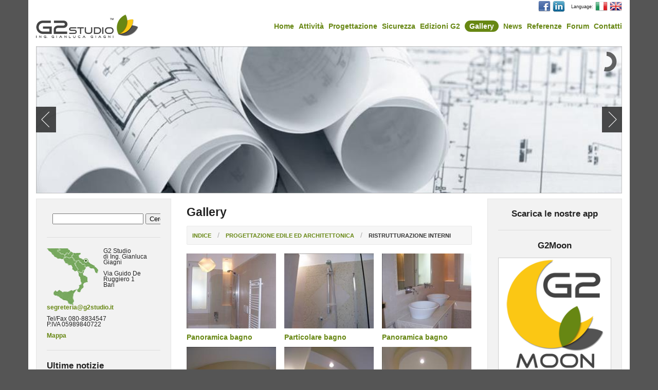

--- FILE ---
content_type: text/html; charset=utf-8
request_url: http://www.g2studio.it/Gallery.aspx?Categoria=8
body_size: 36327
content:

<!DOCTYPE html>

<!-- paulirish.com/2008/conditional-stylesheets-vs-css-hacks-answer-neither/ -->
<!--[if lt IE 7]> <html class="no-js lt-ie9 lt-ie8 lt-ie7" lang="en"> <![endif]-->
<!--[if IE 7]>    <html class="no-js lt-ie9 lt-ie8" lang="en"> <![endif]-->
<!--[if IE 8]>    <html class="no-js lt-ie9" lang="en"> <![endif]-->
<!--[if gt IE 8]><!--> <html class="no-js" lang="en"> <!--<![endif]-->
<head>

  <!-- Set the viewport width to device width for mobile -->
  <meta name="viewport" content="width=device-width" /><title>
	G2 Studio - Ingegneria, Sicurezza, Impiantistica, Ambiente - Bari
</title><link rel="stylesheet" href="foundation/stylesheets/foundation.min.css" /><link rel="stylesheet" href="foundation/stylesheets/app.css" /><link rel="stylesheet" href="stili.css" />

  <script type="text/javascript" src="foundation/javascripts/modernizr.foundation.js"></script>

  <!-- IE Fix for HTML5 Tags -->
  <!--[if lt IE 9]>
    <script src="http://html5shiv.googlecode.com/svn/trunk/html5.js"></script>
  <![endif]-->

    <script type="text/javascript" src="foundation/javascripts/jquery.js"></script>
    <script type="text/javascript" src="foundation/javascripts/foundation.min.js"></script>
    <script type="text/javascript" src="foundation/javascripts/app.js"></script>
    <script type="text/javascript">
      $(window).load(function() {
          $('#slider').orbit();

          function ticker() {
              $('#ticker li:first').slideUp(800, function () {
                  $(this).appendTo($('#ticker')).slideDown(800); 
                });
          }

          if (true) {
            setInterval(function () { ticker() }, 5000);
          }
      });
    </script>

</head>
<body>
<form name="aspnetForm" method="post" action="./Gallery.aspx?Categoria=8" id="aspnetForm">
<div>
<input type="hidden" name="__EVENTTARGET" id="__EVENTTARGET" value="" />
<input type="hidden" name="__EVENTARGUMENT" id="__EVENTARGUMENT" value="" />
<input type="hidden" name="__VIEWSTATE" id="__VIEWSTATE" value="/wEPDwUJNjUwMTE5NjkwD2QWAmYPZBYCAgMPZBYKAgIPDxYCHgtOYXZpZ2F0ZVVybAU/aHR0cDovL3d3dy5nMnN0dWRpby5pdC9HYWxsZXJ5LmFzcHg/Q2F0ZWdvcmlhPTgmX2N1bHR1cmVzPWl0LUlUZGQCAw8PFgIfAAU/aHR0cDovL3d3dy5nMnN0dWRpby5pdC9HYWxsZXJ5LmFzcHg/[base64]/[base64]/[base64]/[base64]/[base64]/[base64]/[base64]/cD1+L3B1YmxpYy9nYWxsZXJ5L0JBR05PMS5qcGd8U01BUlR8MTkwfDE2MGRkAgEPDxYCHwMFEFBhbm9yYW1pY2EgYmFnbm9kZAICD2QWAgIBDw8WAh8ABSB+L3B1YmxpYy9nYWxsZXJ5L1BBUlRfQkFHTk8xLmpwZ2QWBGYPDxYCHwIFQVRodW1ibmFpbGVyLmFzcHg/[base64]/[base64]/cD1+L3B1YmxpYy9nYWxsZXJ5L0NPTE9OTkUzLmpwZ3xTTUFSVHwxOTB8MTYwZGQCAQ8PFgIfAwUVVmFyY2hpIGxhdG8gc29nZ2lvcm5vZGQCAg8PZA8QFgFmFgEWAh8EBQE4FgECBGRkAgoPZBYCZg8WAh8BAgcWDgIBD2QWAgIBDw8WAh8ABRFOZXdzLmFzcHg/[base64]" />
</div>

<script type="text/javascript">
//<![CDATA[
var theForm = document.forms['aspnetForm'];
if (!theForm) {
    theForm = document.aspnetForm;
}
function __doPostBack(eventTarget, eventArgument) {
    if (!theForm.onsubmit || (theForm.onsubmit() != false)) {
        theForm.__EVENTTARGET.value = eventTarget;
        theForm.__EVENTARGUMENT.value = eventArgument;
        theForm.submit();
    }
}
//]]>
</script>


<div>

	<input type="hidden" name="__VIEWSTATEGENERATOR" id="__VIEWSTATEGENERATOR" value="5EAD16E3" />
	<input type="hidden" name="__EVENTVALIDATION" id="__EVENTVALIDATION" value="/wEdAC0U9XuyD2GDFT3wxenhJWJkyDDt9alfTUtkZvT6btQQSjk/jitK75mHvCQvQyj+BRE8cacjSmQ0exFuCqksLMLZAOLt2dHg0/+VXgQDIETO1f8fcHPJO9MvfEck02Ht6opAM2nPHP6KwT3h4Z+ZLrUOVS124+tf6f+VwnFoCs/FzsWnC1TgJoVbOm9lEyCOe7BAdc08mf534r7NpRslr4lqVJ234J+bMEOlOPCHOZZe1rEGaAJodRwQ09bkBWVYfhAq5gqv6x21PWpllw8juSr8chBZIKGIzZXXDGkIJ5oWIrmXK4ffdCBYt68ac279KerJU+n0Ul29Wv5RJDfb/OiPI+1SiaCKotfmGvN5Brv3JnqOClBWp2szNyBKQxuLdeeK1YVzSiF3IVa0SYTd80bpiIWMyFJFP0+KZpxY+JGqrz4OAOtnKvKk/xmB2UjvSQqAeAhXHDDGvu+T2ZNl1YqVScmHed1MjTe4qXfO+JDhXcouBT98Noj9kkAO5yFGlwtif9vlODUUVfMMElCcZ2U7/0O/v/GOyxLbd7MjrVx3/p2i5YJeW8Bwd/[base64]/MS3hk7C5FB5OdNOlm/2jMSgFKGsH/JttZ04JMLBZxOudi6511E4Uev4h2UcSyMK4mWl7YK/K5kzy5XebVw==" />
</div>

  <!-- Header and Nav -->
  <div class="row">
    <div class="twelve columns">
        <div style="text-align:right">
            <a id="ctl00_facebook" href="http://www.facebook.com/pages/G2-Studio/386160151421682" target="_blank"><img src="images/fb.png" alt="" style="border-width:0px;" /></a>
            <a id="ctl00_linkedin" href="http://www.linkedin.com/in/gianlucagiagni" target="_blank"><img src="images/linkedin.png" alt="" style="border-width:0px;" /></a>
            &nbsp;
            <span class="small" style="position:relative;top:-8px">Language:</span>
            <a id="ctl00_flagIt" href="http://www.g2studio.it/Gallery.aspx?Categoria=8&amp;_cultures=it-IT"><img src="images/flag_it.png" alt="" style="border-width:0px;" /></a>
            <a id="ctl00_flagEn" href="http://www.g2studio.it/Gallery.aspx?Categoria=8&amp;_cultures=en-GB"><img src="images/flag_en.png" alt="" style="border-width:0px;" /></a>
        </div>
    </div>
  </div>
  
  <div class="row">
    <div class="three columns">
      <a href="Default.aspx"><img src="images/logo.png" alt="G2Studio" style="border:none"/></a>
    </div>
    <div class="nine columns">
        <dl class="sub-nav right" style="margin-top:10px">
            <dd class="navHome"><a href="Default.aspx">Home</a></dd>
            <dd class="navAttivita nav2"><a href="Page.aspx?Id=2">Attività</a></dd>
            <dd class="navProgettazione nav3 nav4 nav5"><a href="Page.aspx?Id=3">Progettazione</a></dd>
            <dd class="navSicurezza nav6 nav7 nav8"><a href="Page.aspx?Id=6">Sicurezza</a></dd>
			<dd class="navEdizioniG2"><a href="Page.aspx?Id=13">Edizioni G2</a></dd>
            <dd class="navGallery"><a href="Gallery.aspx">Gallery</a></dd>
            <dd class="navNews"><a href="News.aspx">News</a></dd>
            <dd class="navMappa"><a href="Map.aspx">Referenze</a></dd>
            <dd class="navForum"><a href="http://lnx.g2studio.it/forum/" target="_blank">Forum</a></dd>
            <dd class="navContatti"><a href="Contatti.aspx">Contatti</a></dd>
        </dl>
    </div>
  </div>
  
  <!-- Slider -->    
  <div class="row">
    <div class="twelve columns">
      <div id="slider">
        
                <img id="ctl00_slideshow_ctl00_image" src="Thumbnailer.aspx?p=~/public/slideshow/progetti.jpg|SMART|908|227" style="border-width:0px;" />
            
                <img id="ctl00_slideshow_ctl01_image" src="Thumbnailer.aspx?p=~/public/slideshow/image(3).jpg|SMART|908|227" style="border-width:0px;" />
            
                <img id="ctl00_slideshow_ctl02_image" src="Thumbnailer.aspx?p=~/public/slideshow/6B99E341-209E-41E7-9EC3-6E8390EEDF29_1_201_a.jpeg|SMART|908|227" style="border-width:0px;" />
            
                <img id="ctl00_slideshow_ctl03_image" src="Thumbnailer.aspx?p=~/public/slideshow/image(1).jpg|SMART|908|227" style="border-width:0px;" />
            
                <img id="ctl00_slideshow_ctl04_image" src="Thumbnailer.aspx?p=~/public/slideshow/PREVINTO18_Foto09-41.jpg|SMART|908|227" style="border-width:0px;" />
            
                <img id="ctl00_slideshow_ctl05_image" src="Thumbnailer.aspx?p=~/public/slideshow/ACCamera_12.jpg|SMART|908|227" style="border-width:0px;" />
            
                <img id="ctl00_slideshow_ctl06_image" src="Thumbnailer.aspx?p=~/public/slideshow/fotovoltaico.jpg|SMART|908|227" style="border-width:0px;" />
            
                <img id="ctl00_slideshow_ctl07_image" src="Thumbnailer.aspx?p=~/public/slideshow/sicurezza.jpg|SMART|908|227" style="border-width:0px;" />
            
                <img id="ctl00_slideshow_ctl08_image" src="Thumbnailer.aspx?p=~/public/slideshow/elettrico.jpg|SMART|908|227" style="border-width:0px;" />
            
                <img id="ctl00_slideshow_ctl09_image" src="Thumbnailer.aspx?p=~/public/slideshow/IMG_1996.JPG|SMART|908|227" style="border-width:0px;" />
            
                <img id="ctl00_slideshow_ctl10_image" src="Thumbnailer.aspx?p=~/public/slideshow/_MG_4095.JPG|SMART|908|227" style="border-width:0px;" />
            
                <img id="ctl00_slideshow_ctl11_image" src="Thumbnailer.aspx?p=~/public/slideshow/_MG_4117.JPG|SMART|908|227" style="border-width:0px;" />
            
                <img id="ctl00_slideshow_ctl12_image" src="Thumbnailer.aspx?p=~/public/slideshow/P1130809.JPG|SMART|908|227" style="border-width:0px;" />
            
                <img id="ctl00_slideshow_ctl13_image" src="Thumbnailer.aspx?p=~/public/slideshow/condizionamento.jpg|SMART|908|227" style="border-width:0px;" />
            
                <img id="ctl00_slideshow_ctl14_image" src="Thumbnailer.aspx?p=~/public/slideshow/Teatro soluzione 2 Def0000.jpg|SMART|908|227" style="border-width:0px;" />
            
                <img id="ctl00_slideshow_ctl15_image" src="Thumbnailer.aspx?p=~/public/slideshow/100_0895.JPG|SMART|908|227" style="border-width:0px;" />
            
                <img id="ctl00_slideshow_ctl16_image" src="Thumbnailer.aspx?p=~/public/slideshow/P1130784.JPG|SMART|908|227" style="border-width:0px;" />
            
                <img id="ctl00_slideshow_ctl17_image" src="Thumbnailer.aspx?p=~/public/slideshow/IMG_5715.JPG|SMART|908|227" style="border-width:0px;" />
            
        
      </div> 
    </div>
  </div>
  
  <!-- Contents -->
  <div class="row">
    <div class="six columns push-three">
        <h4>
    Gallery
</h4>
            
    <script type="text/javascript">$(".navGallery").addClass("active")</script>
    <ul class="breadcrumbs">
        <li><a href="?">Indice</a></li><li><a href="?Macrocategoria=2">Progettazione edile ed architettonica</a></li><li class="current"><a href="#">Ristrutturazione interni</a></li>
    </ul>
    
            
                    <ul class="block-grid three-up" data-clearing>
                
                    <li>
                        <a id="ctl00_ContentPlaceHolderContenuti_DataListImmagini_ctl01_HyperLinkImage" href="public/gallery/BAGNO1.jpg"><img id="ctl00_ContentPlaceHolderContenuti_DataListImmagini_ctl01_image" src="Thumbnailer.aspx?p=~/public/gallery/BAGNO1.jpg|SMART|190|160" style="border-width:0px;" /><span id="ctl00_ContentPlaceHolderContenuti_DataListImmagini_ctl01_label">Panoramica bagno</span></a>
                    </li>
                
                    <li>
                        <a id="ctl00_ContentPlaceHolderContenuti_DataListImmagini_ctl02_HyperLinkImage" href="public/gallery/PART_BAGNO1.jpg"><img id="ctl00_ContentPlaceHolderContenuti_DataListImmagini_ctl02_image" src="Thumbnailer.aspx?p=~/public/gallery/PART_BAGNO1.jpg|SMART|190|160" style="border-width:0px;" /><span id="ctl00_ContentPlaceHolderContenuti_DataListImmagini_ctl02_label">Particolare bagno</span></a>
                    </li>
                
                    <li>
                        <a id="ctl00_ContentPlaceHolderContenuti_DataListImmagini_ctl03_HyperLinkImage" href="public/gallery/BAGNO2.jpg"><img id="ctl00_ContentPlaceHolderContenuti_DataListImmagini_ctl03_image" src="Thumbnailer.aspx?p=~/public/gallery/BAGNO2.jpg|SMART|190|160" style="border-width:0px;" /><span id="ctl00_ContentPlaceHolderContenuti_DataListImmagini_ctl03_label">Panoramica bagno</span></a>
                    </li>
                
                    <li>
                        <a id="ctl00_ContentPlaceHolderContenuti_DataListImmagini_ctl04_HyperLinkImage" href="public/gallery/PART1.jpg"><img id="ctl00_ContentPlaceHolderContenuti_DataListImmagini_ctl04_image" src="Thumbnailer.aspx?p=~/public/gallery/PART1.jpg|SMART|190|160" style="border-width:0px;" /><span id="ctl00_ContentPlaceHolderContenuti_DataListImmagini_ctl04_label">Angolo Home Teather</span></a>
                    </li>
                
                    <li>
                        <a id="ctl00_ContentPlaceHolderContenuti_DataListImmagini_ctl05_HyperLinkImage" href="public/gallery/PART2.jpg"><img id="ctl00_ContentPlaceHolderContenuti_DataListImmagini_ctl05_image" src="Thumbnailer.aspx?p=~/public/gallery/PART2.jpg|SMART|190|160" style="border-width:0px;" /><span id="ctl00_ContentPlaceHolderContenuti_DataListImmagini_ctl05_label">Angolo Home Teather</span></a>
                    </li>
                
                    <li>
                        <a id="ctl00_ContentPlaceHolderContenuti_DataListImmagini_ctl06_HyperLinkImage" href="public/gallery/PART3.jpg"><img id="ctl00_ContentPlaceHolderContenuti_DataListImmagini_ctl06_image" src="Thumbnailer.aspx?p=~/public/gallery/PART3.jpg|SMART|190|160" style="border-width:0px;" /><span id="ctl00_ContentPlaceHolderContenuti_DataListImmagini_ctl06_label">Soffitto ingresso</span></a>
                    </li>
                
                    <li>
                        <a id="ctl00_ContentPlaceHolderContenuti_DataListImmagini_ctl07_HyperLinkImage" href="public/gallery/COLONNE1.jpg"><img id="ctl00_ContentPlaceHolderContenuti_DataListImmagini_ctl07_image" src="Thumbnailer.aspx?p=~/public/gallery/COLONNE1.jpg|SMART|190|160" style="border-width:0px;" /><span id="ctl00_ContentPlaceHolderContenuti_DataListImmagini_ctl07_label">Varchi lato ingresso</span></a>
                    </li>
                
                    <li>
                        <a id="ctl00_ContentPlaceHolderContenuti_DataListImmagini_ctl08_HyperLinkImage" href="public/gallery/COLONNE2.jpg"><img id="ctl00_ContentPlaceHolderContenuti_DataListImmagini_ctl08_image" src="Thumbnailer.aspx?p=~/public/gallery/COLONNE2.jpg|SMART|190|160" style="border-width:0px;" /><span id="ctl00_ContentPlaceHolderContenuti_DataListImmagini_ctl08_label">Varco soggiorno</span></a>
                    </li>
                
                    <li>
                        <a id="ctl00_ContentPlaceHolderContenuti_DataListImmagini_ctl09_HyperLinkImage" href="public/gallery/COLONNE3.jpg"><img id="ctl00_ContentPlaceHolderContenuti_DataListImmagini_ctl09_image" src="Thumbnailer.aspx?p=~/public/gallery/COLONNE3.jpg|SMART|190|160" style="border-width:0px;" /><span id="ctl00_ContentPlaceHolderContenuti_DataListImmagini_ctl09_label">Varchi lato soggiorno</span></a>
                    </li>
                
                </ul>
            
        

    </div>
    <div class="three columns pull-six">
        <div class="panel">
            <iframe id="ctl00_searchFrame" src="Search.htm" width="100%" height="30" frameborder="0" scrolling="no" marginheight="0" marginwidth="0"></iframe>
            <hr />
            
<a href="Contatti.aspx" title="Dove Siamo"><img src="images/sud_italia.png" alt="" style="float: left; margin-right: 10px; border: 0px"/></a>
<div style="font-size:0.85em">
    G2 Studio<br />
    di Ing. Gianluca Giagni<br />
    <br />
    Via Guido De Ruggiero 1<br />
    Bari<br />
    <br />
    <a id="mail"></a><br />
    <script type="text/javascript">
        var mail = document.getElementById("mail");
        var address = "segreteria" + "@" + "g2studio.it";
        mail.setAttribute("href", "mailto:" + address);
        mail.innerHTML = address;
    </script>
    <br />
    Tel/Fax 080-8834547<br />
    P.IVA 05989840722
    <br /><br />
    <a href="Contatti.aspx">Mappa</a>
</div>
            <hr />
            

	<h5>Ultime notizie</h5>
    <!--
	    <ul class="ticker" id="ticker">
	        <li>
			    <a href="#">Sed</a> liquam eget blandit elit. Aenean luctus et ultrices arcu augue, fringilla a eleifend in, bibendum sed augue. Aliquam consectetur arcu at arcu...
		    </li>
            <li>
			    <a href="#">Lorem ipsum dolor sit amet</a>, luctus et ultrices consectetur adipiscing elit. Praesent condimentum sagittis risus ac viverra. Integer vestibulum volutpat...
		    </li>
            <li>
			    Faucibus orci luctus et ultrices posuere cubilia Curae; Aliquam at ligula purus. Fusce ligula massa, commodo eu aliquam non, pharetra ut nisl.... 
		    </li>
            <li>
			    Proin mollis eros quis massa dictum sodales. Suspendisse elementum, dui sed tincidunt ultricies, dolor ipsum dictum felis, id consequat ligula risus...
		    </li>
        </ul>
    -->

    <div id="tickerContainer">
        
                <ul id="ticker">
            
                <li>
                    <a id="ctl00_NewsControl1_RepeaterNotizie_ctl01_HyperLinkTitolo" href="News.aspx?Id=3849"><span id="ctl00_NewsControl1_RepeaterNotizie_ctl01_LabelData" style="color:Black;font-weight:bold;">10/08/2021</span><br />
                        <span id="ctl00_NewsControl1_RepeaterNotizie_ctl01_LabelTitolo">Buone vacanze a tutti </span></a>
                </li>
            
                <li>
                    <a id="ctl00_NewsControl1_RepeaterNotizie_ctl02_HyperLinkTitolo" href="News.aspx?Id=3836"><span id="ctl00_NewsControl1_RepeaterNotizie_ctl02_LabelData" style="color:Black;font-weight:bold;">23/12/2020</span><br />
                        <span id="ctl00_NewsControl1_RepeaterNotizie_ctl02_LabelTitolo">Un caro augurio di Buon Natale.....</span></a>
                </li>
            
                <li>
                    <a id="ctl00_NewsControl1_RepeaterNotizie_ctl03_HyperLinkTitolo" href="Riservata.aspx"><span id="ctl00_NewsControl1_RepeaterNotizie_ctl03_LabelData" style="color:Black;font-weight:bold;">23/12/2020</span><br />
                        <span id="ctl00_NewsControl1_RepeaterNotizie_ctl03_LabelTitolo">Auguri di Buon Natale 2020</span></a>
                </li>
            
                <li>
                    <a id="ctl00_NewsControl1_RepeaterNotizie_ctl04_HyperLinkTitolo" href="News.aspx?Id=3804"><span id="ctl00_NewsControl1_RepeaterNotizie_ctl04_LabelData" style="color:Black;font-weight:bold;">19/08/2020</span><br />
                        <span id="ctl00_NewsControl1_RepeaterNotizie_ctl04_LabelTitolo">G2 Studio da' colore al tuo polso</span></a>
                </li>
            
                <li>
                    <a id="ctl00_NewsControl1_RepeaterNotizie_ctl05_HyperLinkTitolo" href="News.aspx?Id=3801"><span id="ctl00_NewsControl1_RepeaterNotizie_ctl05_LabelData" style="color:Black;font-weight:bold;">23/03/2020</span><br />
                        <span id="ctl00_NewsControl1_RepeaterNotizie_ctl05_LabelTitolo">Aggiornamento legislativo - Adempimenti datoriali - Rischio COVID-19</span></a>
                </li>
            
                <li>
                    <a id="ctl00_NewsControl1_RepeaterNotizie_ctl06_HyperLinkTitolo" href="News.aspx?Id=3800"><span id="ctl00_NewsControl1_RepeaterNotizie_ctl06_LabelData" style="color:Black;font-weight:bold;">15/03/2020</span><br />
                        <span id="ctl00_NewsControl1_RepeaterNotizie_ctl06_LabelTitolo">News G2 Studio...al tuo fianco</span></a>
                </li>
            
                <li>
                    <a id="ctl00_NewsControl1_RepeaterNotizie_ctl07_HyperLinkTitolo" href="News.aspx?Id=3789"><span id="ctl00_NewsControl1_RepeaterNotizie_ctl07_LabelData" style="color:Black;font-weight:bold;">23/12/2019</span><br />
                        <span id="ctl00_NewsControl1_RepeaterNotizie_ctl07_LabelTitolo">AUGURI DI BUON NATALE 2019</span></a>
                </li>
            
                </ul>
            
    </div>

    
            
<h5>Calendario Corsi:</h5>
<table id="ctl00_Calendario1_calendar" class="calendar" cellspacing="0" cellpadding="0" border="0" style="color:Black;background-color:White;border-color:#999999;border-width:1px;border-style:solid;border-collapse:collapse;">
	<tr><td colspan="7" style="background-color:#999999;border-color:Black;"><table class="calendar" cellspacing="0" border="0" style="color:White;font-weight:bold;width:100%;border-collapse:collapse;">
		<tr><td valign="bottom" style="width:15%;"><a href="javascript:__doPostBack('ctl00$Calendario1$calendar','V9466')" style="color:Black">&lt;</a></td><td align="center" style="width:70%;">gennaio 2026</td><td align="right" valign="bottom" style="width:15%;"><a href="javascript:__doPostBack('ctl00$Calendario1$calendar','V9528')" style="color:Black">&gt;</a></td></tr>
	</table></td></tr><tr><td align="center" style="background-color:#EBEBFF;font-weight:bold;">lu</td><td align="center" style="background-color:#EBEBFF;font-weight:bold;">ma</td><td align="center" style="background-color:#EBEBFF;font-weight:bold;">me</td><td align="center" style="background-color:#EBEBFF;font-weight:bold;">gi</td><td align="center" style="background-color:#EBEBFF;font-weight:bold;">ve</td><td align="center" style="background-color:#EBEBFF;font-weight:bold;">sa</td><td align="center" style="background-color:#EBEBFF;font-weight:bold;">do</td></tr><tr><td align="center" style="color:Gray;width:14%;"><a href="javascript:__doPostBack('ctl00$Calendario1$calendar','9494')" style="color:Gray">29</a></td><td align="center" style="color:Gray;width:14%;"><a href="javascript:__doPostBack('ctl00$Calendario1$calendar','9495')" style="color:Gray">30</a></td><td align="center" style="color:Gray;width:14%;"><a href="javascript:__doPostBack('ctl00$Calendario1$calendar','9496')" style="color:Gray">31</a></td><td align="center" style="width:14%;"><a href="javascript:__doPostBack('ctl00$Calendario1$calendar','9497')" style="color:Black">1</a></td><td align="center" style="width:14%;"><a href="javascript:__doPostBack('ctl00$Calendario1$calendar','9498')" style="color:Black">2</a></td><td align="center" style="background-color:#CCCCCC;width:14%;"><a href="javascript:__doPostBack('ctl00$Calendario1$calendar','9499')" style="color:Black">3</a></td><td align="center" style="background-color:#CCCCCC;width:14%;"><a href="javascript:__doPostBack('ctl00$Calendario1$calendar','9500')" style="color:Black">4</a></td></tr><tr><td align="center" style="width:14%;"><a href="javascript:__doPostBack('ctl00$Calendario1$calendar','9501')" style="color:Black">5</a></td><td align="center" style="width:14%;"><a href="javascript:__doPostBack('ctl00$Calendario1$calendar','9502')" style="color:Black">6</a></td><td align="center" style="width:14%;"><a href="javascript:__doPostBack('ctl00$Calendario1$calendar','9503')" style="color:Black">7</a></td><td align="center" style="width:14%;"><a href="javascript:__doPostBack('ctl00$Calendario1$calendar','9504')" style="color:Black">8</a></td><td align="center" style="width:14%;"><a href="javascript:__doPostBack('ctl00$Calendario1$calendar','9505')" style="color:Black">9</a></td><td align="center" style="background-color:#CCCCCC;width:14%;"><a href="javascript:__doPostBack('ctl00$Calendario1$calendar','9506')" style="color:Black">10</a></td><td align="center" style="background-color:#CCCCCC;width:14%;"><a href="javascript:__doPostBack('ctl00$Calendario1$calendar','9507')" style="color:Black">11</a></td></tr><tr><td align="center" style="width:14%;"><a href="javascript:__doPostBack('ctl00$Calendario1$calendar','9508')" style="color:Black">12</a></td><td align="center" style="width:14%;"><a href="javascript:__doPostBack('ctl00$Calendario1$calendar','9509')" style="color:Black">13</a></td><td align="center" style="width:14%;"><a href="javascript:__doPostBack('ctl00$Calendario1$calendar','9510')" style="color:Black">14</a></td><td align="center" style="width:14%;"><a href="javascript:__doPostBack('ctl00$Calendario1$calendar','9511')" style="color:Black">15</a></td><td align="center" style="width:14%;"><a href="javascript:__doPostBack('ctl00$Calendario1$calendar','9512')" style="color:Black">16</a></td><td align="center" style="background-color:#CCCCCC;width:14%;"><a href="javascript:__doPostBack('ctl00$Calendario1$calendar','9513')" style="color:Black">17</a></td><td align="center" style="background-color:#CCCCCC;width:14%;"><a href="javascript:__doPostBack('ctl00$Calendario1$calendar','9514')" style="color:Black">18</a></td></tr><tr><td align="center" style="color:Black;background-color:White;border-color:#CCCCCC;border-style:Solid;width:14%;"><a href="javascript:__doPostBack('ctl00$Calendario1$calendar','9515')" style="color:Black">19</a></td><td align="center" style="width:14%;"><a href="javascript:__doPostBack('ctl00$Calendario1$calendar','9516')" style="color:Black">20</a></td><td align="center" style="width:14%;"><a href="javascript:__doPostBack('ctl00$Calendario1$calendar','9517')" style="color:Black">21</a></td><td align="center" style="width:14%;"><a href="javascript:__doPostBack('ctl00$Calendario1$calendar','9518')" style="color:Black">22</a></td><td align="center" style="width:14%;"><a href="javascript:__doPostBack('ctl00$Calendario1$calendar','9519')" style="color:Black">23</a></td><td align="center" style="background-color:#CCCCCC;width:14%;"><a href="javascript:__doPostBack('ctl00$Calendario1$calendar','9520')" style="color:Black">24</a></td><td align="center" style="background-color:#CCCCCC;width:14%;"><a href="javascript:__doPostBack('ctl00$Calendario1$calendar','9521')" style="color:Black">25</a></td></tr><tr><td align="center" style="width:14%;"><a href="javascript:__doPostBack('ctl00$Calendario1$calendar','9522')" style="color:Black">26</a></td><td align="center" style="width:14%;"><a href="javascript:__doPostBack('ctl00$Calendario1$calendar','9523')" style="color:Black">27</a></td><td align="center" style="width:14%;"><a href="javascript:__doPostBack('ctl00$Calendario1$calendar','9524')" style="color:Black">28</a></td><td align="center" style="width:14%;"><a href="javascript:__doPostBack('ctl00$Calendario1$calendar','9525')" style="color:Black">29</a></td><td align="center" style="width:14%;"><a href="javascript:__doPostBack('ctl00$Calendario1$calendar','9526')" style="color:Black">30</a></td><td align="center" style="background-color:#CCCCCC;width:14%;"><a href="javascript:__doPostBack('ctl00$Calendario1$calendar','9527')" style="color:Black">31</a></td><td align="center" style="color:Gray;background-color:#CCCCCC;width:14%;"><a href="javascript:__doPostBack('ctl00$Calendario1$calendar','9528')" style="color:Gray">1</a></td></tr><tr><td align="center" style="color:Gray;width:14%;"><a href="javascript:__doPostBack('ctl00$Calendario1$calendar','9529')" style="color:Gray">2</a></td><td align="center" style="color:Gray;width:14%;"><a href="javascript:__doPostBack('ctl00$Calendario1$calendar','9530')" style="color:Gray">3</a></td><td align="center" style="color:Gray;width:14%;"><a href="javascript:__doPostBack('ctl00$Calendario1$calendar','9531')" style="color:Gray">4</a></td><td align="center" style="color:Gray;width:14%;"><a href="javascript:__doPostBack('ctl00$Calendario1$calendar','9532')" style="color:Gray">5</a></td><td align="center" style="color:Gray;width:14%;"><a href="javascript:__doPostBack('ctl00$Calendario1$calendar','9533')" style="color:Gray">6</a></td><td align="center" style="color:Gray;background-color:#CCCCCC;width:14%;"><a href="javascript:__doPostBack('ctl00$Calendario1$calendar','9534')" style="color:Gray">7</a></td><td align="center" style="color:Gray;background-color:#CCCCCC;width:14%;"><a href="javascript:__doPostBack('ctl00$Calendario1$calendar','9535')" style="color:Gray">8</a></td></tr>
</table>

        </div>
    </div>
    <div class="three columns">
        <div class="panel">
            
<h5 class="center">Scarica le nostre app</h5>
<!--
<a href="https://itunes.apple.com/it/app/g2studio-news-safety-free/id646456790?mt=8" target="_blank">
    <img src="images/mobileapp_it.png" alt="G2Studio News e Sicurezza" />
</a>
-->
<hr />
<h5 class="center">G2Moon</h5>
<img src="images/app-icon-moon.png" alt="G2Moon" />
<br />
<a href="https://itunes.apple.com/it/app/g2moon/id1045148127?mt=8" target="_blank">
    <img src="images/appstore_it.png" alt="G2Studio News e Sicurezza" />
</a>
<br />
<a href="https://play.google.com/store/apps/details?id=it.g2studio.moon" target="_blank">
    <img src="images/googleplay.png" alt="G2Studio News e Sicurezza" />
</a>

<hr />
<h5 class="center">G2Studio</h5>
<img src="images/app-icon.png" alt="G2Studio News e Sicurezza" />
<br />
<a href="https://itunes.apple.com/it/app/g2studio-news-safety-free/id646456790?mt=8" target="_blank">
    <img src="images/appstore_it.png" alt="G2Studio News e Sicurezza" />
</a>
<br />
<a href="https://play.google.com/store/apps/details?id=it.g2studio.applite" target="_blank">
    <img src="images/googleplay.png" alt="G2Studio News e Sicurezza" />
</a>

            <hr />
            
<h5 class="center">Seguici su YouTube</h5>
<!--<a href="https://www.youtube.com/channel/UCXDuj1nVLAU3neQZLudMJZw" target="_blank"><img src="images/youtube.png" alt="" /></a>-->
<div class="g2-video-container">
    <a href="https://www.youtube.com/watch?v=A9Lm-eAcvEg" target="_blank" class="g2-video">
        <div class="g2-btn-play"></div>
    </a>
</div>
<br />
<div class="center">
    <script src="https://apis.google.com/js/platform.js"></script>
    <div class="g-ytsubscribe" data-channelid="UCXDuj1nVLAU3neQZLudMJZw" data-layout="full" data-count="default"></div>
</div>
        </div>
    </div>
  </div>
  
  <!-- Footer -->
  <div class="row">
    <div class="twelve columns">
        <hr />
        
<p style="text-align:center">
    Copyright 2007-2018 &copy; G2 Studio - Tutti i diritti riservati - P.IVA 05989840722 - Visite: 
    <!-- Start of StatCounter Code -->
    <script type="text/javascript" language="javascript">
    var sc_project=2279047; 
    var sc_invisible=0; 
    var sc_partition=20; 
    var sc_security="decb66c8"; 
    var sc_text=4; 
    </script>
    <script type="text/javascript" language="javascript" src="http://www.statcounter.com/counter/frames.js"></script><noscript><a href="http://www.statcounter.com/" target="_blank"><img  src="http://c21.statcounter.com/counter.php?sc_project=2279047&amp;java=0&amp;security=decb66c8&amp;invisible=0" alt="counter statistics" border="0"/></a> </noscript>
    <!-- End of StatCounter Code -->
    &nbsp;-&nbsp;Powered by <a href="http://www.nealogic.it" target="_blank">NeaLogic</a>
    &nbsp;-&nbsp;
    <span style="position:relative;top:7px">
        <a href="https://www.iubenda.com/privacy-policy/97027349" class="iubenda-white iubenda-embed " title="Privacy Policy">Privacy Policy</a> <script type="text/javascript">(function (w, d) { var loader = function () { var s = d.createElement("script"), tag = d.getElementsByTagName("script")[0]; s.src = "https://cdn.iubenda.com/iubenda.js"; tag.parentNode.insertBefore(s, tag); }; if (w.addEventListener) { w.addEventListener("load", loader, false); } else if (w.attachEvent) { w.attachEvent("onload", loader); } else { w.onload = loader; } })(window, document);</script>
    </span>
</p>

    </div> 
  </div>
  
</form>

<script src="http://www.nealogic.it/cookiebar/cookiebar-latest.js" type="text/javascript"></script>

</body>
</html>



--- FILE ---
content_type: text/html
request_url: http://www.g2studio.it/Search.htm
body_size: 2117
content:
<!DOCTYPE html PUBLIC "-//W3C//DTD XHTML 1.0 Transitional//EN" "http://www.w3.org/TR/xhtml1/DTD/xhtml1-transitional.dtd">
<html xmlns="http://www.w3.org/1999/xhtml" >
<head>
    <title>G2 Studio - Search</title>
    <link href="Stili.css" rel="stylesheet" type="text/css" />
</head>
<body style="background-color:#F2F2F2; padding:0px; margin:0px">
<!-- SiteSearch Google -->
<form method="get" action="search.aspx" target="contents">
<table border="0">
<tr><td nowrap="nowrap" valign="top" align="left" height="32">

</td>
<td nowrap="nowrap">
<input type="hidden" name="domains" value="www.g2studio.it"></input>
<label for="sbi" style="display: none">Inserisci i termini di ricerca</label>
<input type="text" name="q" size="20" maxlength="255" value="" id="sbi"></input>
<label for="sbb" style="display: none">Invia modulo di ricerca</label>
<input type="submit" name="sa" value="Cerca" id="sbb"></input>
</td></tr>
<tr>
<td>&nbsp;</td>
<td nowrap="nowrap">
<!--
<table>
<tr>
<td>
<input type="radio" name="sitesearch" value="" id="ss0"></input>
<label for="ss0" title="Ricerca nel Web"><font size="-1" color="#000000">Web</font></label></td>
<td>
<input type="radio" name="sitesearch" value="www.g2studio.it" checked id="ss1"></input>
<label for="ss1" title="Cerca www.g2studio.biz"><font size="-1" color="#000000">www.g2studio.it</font></label></td>
</tr>
</table>
-->
<input type="hidden" name="sitesearch" value="www.g2studio.it" />
<input type="hidden" name="client" value="pub-7178942408214391"></input>
<input type="hidden" name="forid" value="1"></input>
<input type="hidden" name="ie" value="ISO-8859-1"></input>
<input type="hidden" name="oe" value="ISO-8859-1"></input>
<input type="hidden" name="cof" value="GALT:#008000;GL:1;DIV:#336699;VLC:663399;AH:center;BGC:FFFFFF;LBGC:555555;ALC:0000FF;LC:0000FF;T:000000;GFNT:0000FF;GIMP:0000FF;LH:50;LW:95;L:http://www.g2studio.it/images/logo.gif;S:http://www.g2studio.it;FORID:11"></input>
<input type="hidden" name="hl" value="it"></input>
</td></tr></table>
</form>
<!-- SiteSearch Google -->
</body>
</html>


--- FILE ---
content_type: text/html; charset=utf-8
request_url: https://accounts.google.com/o/oauth2/postmessageRelay?parent=http%3A%2F%2Fwww.g2studio.it&jsh=m%3B%2F_%2Fscs%2Fabc-static%2F_%2Fjs%2Fk%3Dgapi.lb.en.2kN9-TZiXrM.O%2Fd%3D1%2Frs%3DAHpOoo_B4hu0FeWRuWHfxnZ3V0WubwN7Qw%2Fm%3D__features__
body_size: 162
content:
<!DOCTYPE html><html><head><title></title><meta http-equiv="content-type" content="text/html; charset=utf-8"><meta http-equiv="X-UA-Compatible" content="IE=edge"><meta name="viewport" content="width=device-width, initial-scale=1, minimum-scale=1, maximum-scale=1, user-scalable=0"><script src='https://ssl.gstatic.com/accounts/o/2580342461-postmessagerelay.js' nonce="Z_gn57bvu6gLw9TmGwnxoA"></script></head><body><script type="text/javascript" src="https://apis.google.com/js/rpc:shindig_random.js?onload=init" nonce="Z_gn57bvu6gLw9TmGwnxoA"></script></body></html>

--- FILE ---
content_type: text/css
request_url: http://www.g2studio.it/stili.css
body_size: 1209
content:
body 
{
	background-color: #555555;
}

a
{
	font-weight: bold;
}

.floatRight
{
	float: right;	
}
.center
{
	text-align: center;	
}
.error
{
	color: #FF0000;
	font-weight: bold;
}
.title
{
	font-size: 16px;
	font-weight: bold;	
}
.title img
{
	vertical-align: middle;	
}
.small
{
	font-size: 9px;	
}
.gallery th, .gallery td
{
	vertical-align: top;	
}
.riservata
{
	width: 400px;	
}
.riservata td
{
	background-color: #EEEEEE;
}

a.calendarTooltip span
{
	display: none;
	color: #000;
	background-color: #ffc;
	border: solid 1px #999;
	text-align: left;
	font-weight: normal;
	margin: 10px 0 0 10px;
	padding: 5px;
}

a.calendarTooltip:hover span
{
	display: inline;
	position: absolute;
}

a.calendarTooltip:hover
{
	text-decoration: none;
}

.logo
{
	position: relative;
	left: -20px;
}

.flags
{
	float: left;
	position: relative;
	width: 20px;
	top: 110px;
	left: 10px;
}

.calendar td
{
	padding: 6px;
	text-align: center;
}

.row
{
	background-color: #fff;	
}

.page ul
{
	margin-left: 25px;
}

.legenda
{
	padding: 0;
	margin: 0 auto;
	border: none;
}

.legenda table
{
	padding: 0;
	margin: 0;
	border: none;
}

.legenda td
{
	padding: 5px;	
}

.archivioNews li
{
	margin-left: 25px;
}

#slider 
{
    overflow: hidden;
    width: 1140px;
    height: 227px;
    margin-bottom: 10px;
}

#slider img
{
    width: 100%;

}

@media only screen and (min-width: 768px) 
{
	#slider
	{ 
		  width: 1140px;
		  height: 229px;
		  margin-bottom: 10px;
		  overflow: hidden; 
		  border: solid 1px #ccc;
	}
}

@media only screen and (max-width: 767px) 
{
	#slider
	{ 
		  width: 100%;
		  height: 0px;
		  margin-bottom: 10px;
		  overflow: hidden; 
		  border: solid 1px #ccc;
	}
}

#tickerContainer
{
	overflow: hidden;
	height:251px;
	width:221px;
    max-width: 100%;
	border: 1px solid #ccc;
}

#ticker 
{
	overflow: hidden;
	margin:0;
	padding:0;
}

#ticker li 
{
	overflow: hidden;
	white-space: nowrap;
	text-overflow: ellipsis;
	list-style: none;
	display: list-item;
	padding: 0;
	margin: 0;
	height: 50px;
	background: #fff;
	color: #000;
	padding: 10px;
	border-bottom: 1px solid #ccc;
	font-size: 11px;
}

#g2-copertina-container
{
    z-index: 9999;
    position: fixed;
    top: 0;
    left: 0;
    width: 100%;
    height: 100%;
    background-color: rgba(0, 0, 0, 0.2);
}

#g2-copertina-close
{
    position: absolute;
    display: block;
    top: 5px;
    left: 100%;
    width: 20px;
    height: 20px;
    margin-left: -22px;
}

#g2-copertina
{
    position: absolute;
    top: 50%;
    left: 50%;
    width: 360px;
    height: 500px;
    margin-top: -270px;
    margin-left: -200px;
    padding: 20px;
    background-color: #fff;
    text-align: center;
}

.g2-prevendita-copertina
{
    width: 180px; 
    float:right;
}


@media only screen and (max-width: 767px) 
{
    table.g2-table-mobile
    {
        width: 100%;
    }

    table.g2-table-mobile,
    table.g2-table-mobile thead,
    table.g2-table-mobile tbody,
    table.g2-table-mobile th,
    table.g2-table-mobile td,
    table.g2-table-mobile tr
    {
        display: block;
    }

    table.g2-table-mobile td
    {
        white-space: normal;
    }

    #g2-copertina
    {
        position: absolute;
        top: 20px;
        left: 50%;
        width: 280px;
        height: 380px;
        margin-top: 0;
        margin-left: -140px;
    }

    #g2-copertina img 
    {
        width: 280px;
    }

    .g2-prevendita-copertina
    {
        display: none;
    }
}

.g2-video-container {
    background-color: #000;
    width: 220px;
    max-width: 100%;
    height: 124px;
    text-align: center;
}

.g2-video {
    display: block;
    width: 100%;
    height: 100%;
    background-image: url(images/video.jpg);
    background-position: center;
    background-color: #000;
    transition: all 1s;
}

.g2-btn-play {
    display: block;
    width: 100%;
    height: 100%;
    background-image: url(images/play.png);
    background-position: center;
    transition: all 0.5s;
}

.g2-video:hover .g2-btn-play {
    transition: all 0.5s;
}

.g2-video:hover {
    opacity: 0.75;
}

.g2-video:hover .g2-btn-play {
    transform: scale(1.2);
}


--- FILE ---
content_type: text/css
request_url: http://www.g2studio.it/Stili.css
body_size: 1209
content:
body 
{
	background-color: #555555;
}

a
{
	font-weight: bold;
}

.floatRight
{
	float: right;	
}
.center
{
	text-align: center;	
}
.error
{
	color: #FF0000;
	font-weight: bold;
}
.title
{
	font-size: 16px;
	font-weight: bold;	
}
.title img
{
	vertical-align: middle;	
}
.small
{
	font-size: 9px;	
}
.gallery th, .gallery td
{
	vertical-align: top;	
}
.riservata
{
	width: 400px;	
}
.riservata td
{
	background-color: #EEEEEE;
}

a.calendarTooltip span
{
	display: none;
	color: #000;
	background-color: #ffc;
	border: solid 1px #999;
	text-align: left;
	font-weight: normal;
	margin: 10px 0 0 10px;
	padding: 5px;
}

a.calendarTooltip:hover span
{
	display: inline;
	position: absolute;
}

a.calendarTooltip:hover
{
	text-decoration: none;
}

.logo
{
	position: relative;
	left: -20px;
}

.flags
{
	float: left;
	position: relative;
	width: 20px;
	top: 110px;
	left: 10px;
}

.calendar td
{
	padding: 6px;
	text-align: center;
}

.row
{
	background-color: #fff;	
}

.page ul
{
	margin-left: 25px;
}

.legenda
{
	padding: 0;
	margin: 0 auto;
	border: none;
}

.legenda table
{
	padding: 0;
	margin: 0;
	border: none;
}

.legenda td
{
	padding: 5px;	
}

.archivioNews li
{
	margin-left: 25px;
}

#slider 
{
    overflow: hidden;
    width: 1140px;
    height: 227px;
    margin-bottom: 10px;
}

#slider img
{
    width: 100%;

}

@media only screen and (min-width: 768px) 
{
	#slider
	{ 
		  width: 1140px;
		  height: 229px;
		  margin-bottom: 10px;
		  overflow: hidden; 
		  border: solid 1px #ccc;
	}
}

@media only screen and (max-width: 767px) 
{
	#slider
	{ 
		  width: 100%;
		  height: 0px;
		  margin-bottom: 10px;
		  overflow: hidden; 
		  border: solid 1px #ccc;
	}
}

#tickerContainer
{
	overflow: hidden;
	height:251px;
	width:221px;
    max-width: 100%;
	border: 1px solid #ccc;
}

#ticker 
{
	overflow: hidden;
	margin:0;
	padding:0;
}

#ticker li 
{
	overflow: hidden;
	white-space: nowrap;
	text-overflow: ellipsis;
	list-style: none;
	display: list-item;
	padding: 0;
	margin: 0;
	height: 50px;
	background: #fff;
	color: #000;
	padding: 10px;
	border-bottom: 1px solid #ccc;
	font-size: 11px;
}

#g2-copertina-container
{
    z-index: 9999;
    position: fixed;
    top: 0;
    left: 0;
    width: 100%;
    height: 100%;
    background-color: rgba(0, 0, 0, 0.2);
}

#g2-copertina-close
{
    position: absolute;
    display: block;
    top: 5px;
    left: 100%;
    width: 20px;
    height: 20px;
    margin-left: -22px;
}

#g2-copertina
{
    position: absolute;
    top: 50%;
    left: 50%;
    width: 360px;
    height: 500px;
    margin-top: -270px;
    margin-left: -200px;
    padding: 20px;
    background-color: #fff;
    text-align: center;
}

.g2-prevendita-copertina
{
    width: 180px; 
    float:right;
}


@media only screen and (max-width: 767px) 
{
    table.g2-table-mobile
    {
        width: 100%;
    }

    table.g2-table-mobile,
    table.g2-table-mobile thead,
    table.g2-table-mobile tbody,
    table.g2-table-mobile th,
    table.g2-table-mobile td,
    table.g2-table-mobile tr
    {
        display: block;
    }

    table.g2-table-mobile td
    {
        white-space: normal;
    }

    #g2-copertina
    {
        position: absolute;
        top: 20px;
        left: 50%;
        width: 280px;
        height: 380px;
        margin-top: 0;
        margin-left: -140px;
    }

    #g2-copertina img 
    {
        width: 280px;
    }

    .g2-prevendita-copertina
    {
        display: none;
    }
}

.g2-video-container {
    background-color: #000;
    width: 220px;
    max-width: 100%;
    height: 124px;
    text-align: center;
}

.g2-video {
    display: block;
    width: 100%;
    height: 100%;
    background-image: url(images/video.jpg);
    background-position: center;
    background-color: #000;
    transition: all 1s;
}

.g2-btn-play {
    display: block;
    width: 100%;
    height: 100%;
    background-image: url(images/play.png);
    background-position: center;
    transition: all 0.5s;
}

.g2-video:hover .g2-btn-play {
    transition: all 0.5s;
}

.g2-video:hover {
    opacity: 0.75;
}

.g2-video:hover .g2-btn-play {
    transform: scale(1.2);
}
